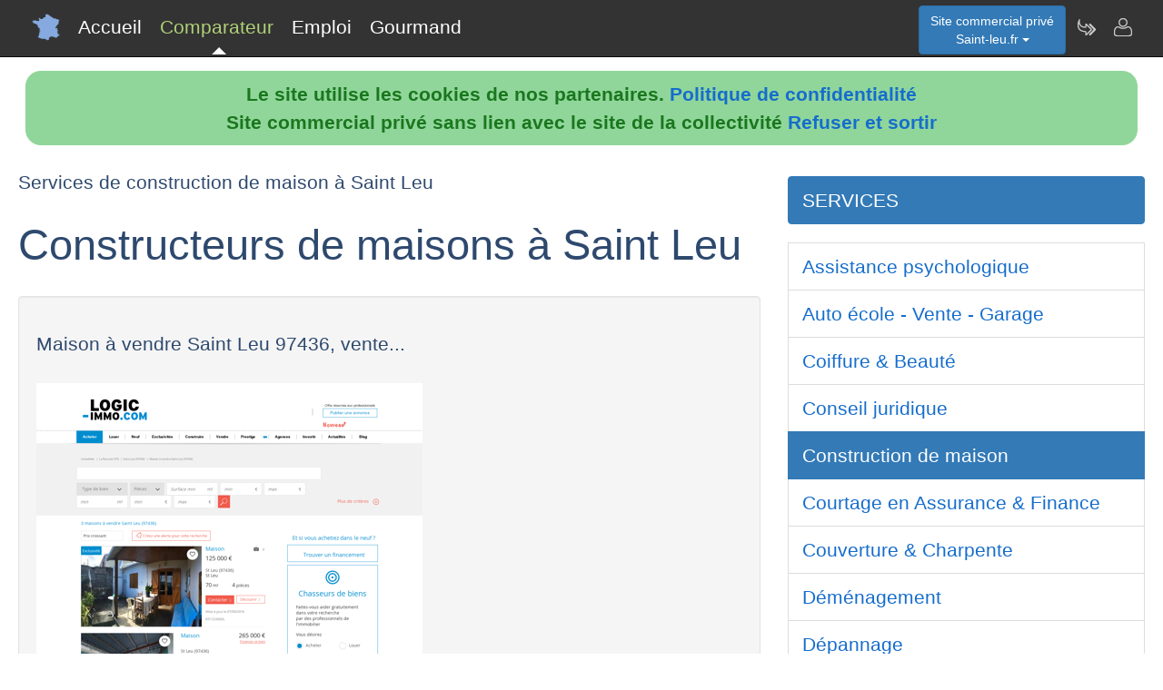

--- FILE ---
content_type: text/html; charset=utf-8
request_url: https://www.saint-leu.fr/nav-comparer-maison-saint-leu
body_size: 4552
content:
<!DOCTYPE html>
<html lang="fr"><head>
<meta charset="UTF-8">
<meta http-equiv="X-UA-Compatible" content="IE=edge">
<title>Comparateur de services de construction de maison de Saint Leu</title>
<meta name="Description" content="Comparez les services de construction de maison des constructeurs de maisons à Saint Leu" lang="fr">
<meta name="keywords" content="comparateur,services,maison,saint-leu,">
<meta name="viewport" content="width=device-width, initial-scale=1">
<meta name="robots" content="index, follow">
<meta name="author" content="Saint-leu.fr Valérie Rose Author">
<link rel="apple-touch-icon" href="/assets/img/apple-touch-icon.png">
<link rel="shortcut icon" href="/assets/img/france.ico">
<link rel="stylesheet" href="/assets/css/bootstrap.css">
<link rel="stylesheet" href="/assets/css/styles_barre.css">
<link rel="stylesheet" href="/assets/css/styles_3col.css">
<link rel="stylesheet" href="assets/css/styles_kickoff.css">
<link rel="stylesheet" href="assets/css/video_assets.css">
<link rel="stylesheet" href="/assets/css/cookie.css">
<script src="https://code.jquery.com/jquery-3.5.1.min.js"></script><!--[if lt IE 9]>
<script src="/assets/js/html5.js"></script>
<script src="/assets/js/respond.min.js"></script>
<![endif]-->
</head>
<body>
<nav class="navbar navbar-fixed-top navbar-inverse">
<div class="navbar__inner">
<div class="navbar__logo">
<span class="hidden">saint-leu.fr</span>
</div>
<ul class="primary-nav"><li><a href="/">Accueil</a></li><li><a class="navbar__current" aria-current="page" href="/nav-comparer">Comparateur</a></li><li><a href="/index.php#emploi">Emploi</a></li><li><a href="/nav-aop">Gourmand</a></li></ul><ul class="management-nav">
<li>		
<div class="dropdown">
<button class="btn btn-primary dropdown-toggle" id="menu1" type="button" data-toggle="dropdown">Site commercial priv&eacute;<br />Saint-leu.fr
<span class="caret"></span></button>
<ul class="dropdown-menu" role="menu" aria-labelledby="menu1"><li role="presentation"><a role="menuitem" tabindex="-1" href="nav-annuaire">Annuaire touristique</a></li>	
<li role="presentation"><a role="menuitem" tabindex="-1" href="nav-geo">Cartes et cam&eacute;ras</a></li>
<li role="presentation"><a role="menuitem" tabindex="-1" href="nav-newsactus">Actualit&eacute;s</a></li>
<li role="presentation"><a role="menuitem" tabindex="-1" href="nav-meteo">Vigilance M&eacute;t&eacute;o</a></li>
<li role="presentation"><a role="menuitem" tabindex="-1" href="index.php#emploi">Offres d'emploi</a></li><li role="presentation"><a role="menuitem" tabindex="-1" href="index.php#scolaire">Administrations-Ecoles</a></li><li role="presentation"><a role="menuitem" tabindex="-1" href="index.php#commercial">Trouver des clients</a></li></ul>
</div></li>
<li><a class="management-nav__feeds" href="/nav-newsletter" aria-label="Newsletter Saint-leu.fr"><span class="navbar-icon navbar-icon--feeds" aria-hidden="true"></span></a></li>
<li><a class="management-nav__manage-user" href="/nav-contact" aria-label="Contacter saint-leu.fr"><span class="navbar-icon navbar-icon--manage-user" aria-hidden="true"></span></a></li>
</ul>
</div>
</nav>
    <ul class="secondary-nav">
		  <li><a href="/">
			  <span class="navbar-icon navbar-icon--feeds" aria-hidden="true" role="presentation"></span>Accueil<span class="hidden">Page d'accueil de Saint Leu.fr</span>
		  </a></li>
      <li><a class="secondary-nav__current" aria-current="page" href="">
          <span class="navbar-icon navbar-icon--feeds" aria-hidden="true" role="presentation"></span>Comparateur<span class="hidden">Comparer les professionnels de Saint Leu</span>
	  </a></li>
      <li><a href="/index.php#emploi">
          <span class="navbar-icon navbar-icon--feeds" aria-hidden="true" role="presentation"></span>Emploi<span class="hidden">Emplois à Saint Leu</span>
	  </a></li>
      <li><a href="/nav-aop">
          <span class="navbar-icon navbar-icon--feeds" aria-hidden="true" role="presentation"></span>Gourmand<span class="hidden">Aoc Aop Igp dans la r&eacute;gion de Saint Leu</span>
	  </a></li>
      <li>
        <a href="/nav-contact"><span class="navbar-icon navbar-icon--feeds" aria-hidden="true" role="presentation"></span>Contact</a>
      </li>
    </ul><script src="assets/js/cookies.js"></script><div class="row"><div class="col-sm-8"><h4>Services de construction de maison à Saint Leu</h4><h1>Constructeurs de maisons à Saint Leu</h1><div class="well"><h4>Maison à vendre Saint Leu 97436, vente...</h4>
							<figure class="margin-b-2">
								<img class="img-responsive" src="https://media.blogit.fr/output_mass_medium/tmb2016_10_14-17_02_55.38004.120.yhgoAPwpH.png" alt="Maison à vendre Saint Leu 97436, vente...">
								<figcaption class="margin-t-h">Maison St Leu Saint-leu villa type "f4" saint-leu, à vendre villa type "f4" édifiée sur un terrain de 903 m2...<br><a href="http://www.logic-immo.com/maison-saint-leu/vente-maison-saint-leu-97436-40434_2.html" target="_blank" rel="nofollow" style="word-break: break-all;">http://www.logic-immo.com/maison-saint-leu/vente-maison-saint-leu-97436-40434_2.html</a>
								</figcaption>
							</figure></div>
							<div class="well"><h4>Vente Maison / Villa Saint-Leu Réunion - page...</h4>
							<figure class="margin-b-2">
								<img class="img-responsive" src="https://media.blogit.fr/output_mass_medium/tmb2016_10_14-17_02_55.38004.120.cdLziEfyW.png" alt="Vente Maison / Villa Saint-Leu Réunion - page...">
								<figcaption class="margin-t-h">Vente Maison / Villa Saint-Leu Réunion, 135 annonces immobilières à la Réunion sur DOMimmo.com, le site Immobilier n°1 à la Réunion - page 2/14<br><a href="http://www.domimmo.com/reunion/vente/maison/113-saint-leu/page/2" target="_blank" rel="nofollow" style="word-break: break-all;">http://www.domimmo.com/reunion/vente/maison/113-saint-leu/page/2</a>
								</figcaption>
							</figure></div>
							<div class="well"><h4>Tout l'immobilier à St Leu la Forêt avec SAINT...</h4>
							<figure class="margin-b-2">
								<img class="img-responsive" src="https://media.blogit.fr/output_mass_medium/tmb2016_10_14-17_02_55.38004.120.ZNesejyrb.png" alt="Tout l'immobilier à St Leu la Forêt avec SAINT...">
								<figcaption class="margin-t-h">SAINT LEU IMMOBILIER, agence immobilière à Saint Leu la Forêt vous propose de consulter sur ce site une sélection d'annonces de vente de maisons, appartements ...<br><a href="http://www.saint-leu-immobilier.fr" target="_blank" rel="nofollow" style="word-break: break-all;">http://www.saint-leu-immobilier.fr</a>
								</figcaption>
							</figure></div>
							<div class="well"><h4>Maison à vendre Saint Leu d Esserent 60340,...</h4>
							<figure class="margin-b-2">
								<img class="img-responsive" src="https://media.blogit.fr/output_mass_medium/tmb2016_10_14-17_02_55.38004.120.nlWpRMSYL.png" alt="Maison à vendre Saint Leu d Esserent 60340,...">
								<figcaption class="margin-t-h">50 annonces vente Saint Leu d Esserent 60340. Contactez l'agence immobilière Saint Leu d Esserent 60340<br><a href="http://www.logic-immo.com/maison-saint-leu-d-esserent/vente-maison-saint-leu-d-esserent-60340-28790_2.html?xts=492234" target="_blank" rel="nofollow" style="word-break: break-all;">http://www.logic-immo.com/maison-saint-leu-d-esserent/vente-maison-saint-leu-d-esserent-60340-28790_2.html?xts=492234</a>
								</figcaption>
							</figure></div>
							<div class="well"><h4>Annonces vente maison,vente...</h4>
							<figure class="margin-b-2">
								<img class="img-responsive" src="https://media.blogit.fr/output_mass_medium/tmb2016_10_14-17_02_52.38004.120.tJgBnYjfV.png" alt="Annonces vente maison,vente...">
								<figcaption class="margin-t-h">Annonce vente appartement, maison, villa, terrain à la Réunion, Maurice, France. Immobilier avec agence immobilière, entre particuliers.<br><a href="http://www.immo974.com/vente" target="_blank" rel="nofollow" style="word-break: break-all;">http://www.immo974.com/vente</a>
								</figcaption>
							</figure></div>
							<div class="well"><h4>Chambre d hotes Reunion et gites Réunion</h4>
							<figure class="margin-b-2">
								<img class="img-responsive" src="https://media.blogit.fr/output_mass_medium/tmb2016_10_14-17_02_53.38004.120.ZAbXIAgIr.png" alt="Chambre d hotes Reunion et gites Réunion">
								<figcaption class="margin-t-h">chambres d'hôtes reunion, Maison d'hôte de charme 3 étoiles sur l'ile de la Réunion, , location saisonniere et meublés de tourisme, piscine chauffée, jacuzzi<br><a href="http://www.villamascarine.fr" target="_blank" rel="nofollow" style="word-break: break-all;">http://www.villamascarine.fr</a>
								</figcaption>
							</figure></div>
							<div class="well"><h4>Vente maison Saint-Leu (97416) | Achat...</h4>
							<figure class="margin-b-2">
								<img class="img-responsive" src="https://media.blogit.fr/output_mass_medium/tmb2016_10_14-17_02_55.38004.120.vwBiozOlh.png" alt="Vente maison Saint-Leu (97416) | Achat...">
								<figcaption class="margin-t-h">Saint-Leu : Toutes les annonces de vente de maisons. Tout pour l'achat de maisons, maison à vendre à Saint-Leu.<br><a href="http://www.seloger.com/immobilier/achat/immo-saint-leu-974/bien-maison" target="_blank" rel="nofollow" style="word-break: break-all;">http://www.seloger.com/immobilier/achat/immo-saint-leu-974/bien-maison</a>
								</figcaption>
							</figure></div>
							<div class="well"><h4>Immobilier, agences immobilières Orpi - Petites...</h4>
							<figure class="margin-b-2">
								<img class="img-responsive" src="https://media.blogit.fr/output_mass_medium/tmb2016_10_14-17_02_54.38004.120.uJZwobkvk.png" alt="Immobilier, agences immobilières Orpi - Petites...">
								<figcaption class="margin-t-h">Annonces immobilières, agence immobiliere. ORPI, 1er réseau français d'agences immobilières propose ses annonces immobilières de location, vente, achat de maison ...<br><a href="http://www.orpi.com" target="_blank" rel="nofollow" style="word-break: break-all;">http://www.orpi.com</a>
								</figcaption>
							</figure></div>
							<div class="well"><h4>Maison à vendre Saint Leu 97436, vente...</h4>
							<figure class="margin-b-2">
								<img class="img-responsive" src="https://media.blogit.fr/output_mass_medium/tmb2016_10_14-17_03_01.38004.120.KJeFtWkuF.png" alt="Maison à vendre Saint Leu 97436, vente...">
								<figcaption class="margin-t-h">Maison St Leu Saint-leu villa type "f4" saint-leu, à vendre villa type "f4" édifiée sur un terrain de 903 m2...<br><a href="http://www.logic-immo.com/maison-saint-leu/vente-maison-saint-leu-97436-40434_2.html" target="_blank" rel="nofollow" style="word-break: break-all;">http://www.logic-immo.com/maison-saint-leu/vente-maison-saint-leu-97436-40434_2.html</a>
								</figcaption>
							</figure></div>
							</div><div class="col-sm-4">
<p></p>
<div class="list-group margin-b-3">
<a href="/nav-comparer" class="active list-group-item">SERVICES</a>
</div><a href="/nav-comparer-psychologue-saint-leu" class="list-group-item">Assistance psychologique</a><a href="/nav-comparer-auto-saint-leu" class="list-group-item">Auto &eacute;cole - Vente - Garage</a><a href="/nav-comparer-coiffure-saint-leu" class="list-group-item">Coiffure & Beaut&eacute;</a><a href="/nav-comparer-avocat-saint-leu" class="list-group-item">Conseil juridique</a><a href="/nav-comparer-maison-saint-leu" class="active list-group-item">Construction de maison</a><a href="/nav-comparer-assurance-saint-leu" class="list-group-item">Courtage en Assurance & Finance</a><a href="/nav-comparer-couverture-saint-leu" class="list-group-item">Couverture & Charpente</a><a href="/nav-comparer-demenagement-saint-leu" class="list-group-item">D&eacute;m&eacute;nagement</a><a href="/nav-comparer-depannage-saint-leu" class="list-group-item">D&eacute;pannage</a><a href="/nav-comparer-chauffage-saint-leu" class="list-group-item">D&eacute;pannage de chauffage</a><a href="/nav-comparer-electricien-saint-leu" class="list-group-item">Installation  &eacute;lectrique</a><a href="/nav-comparer-hotel-saint-leu" class="list-group-item">Hotellerie & Maison d'h&ocirc;tes</a><a href="/nav-comparer-chauffagiste-saint-leu" class="list-group-item">Installation de chauffage</a><a href="/nav-comparer-investir-saint-leu" class="list-group-item">Investissement  </a><a href="/nav-comparer-immobilier-saint-leu" class="list-group-item">Location-Vente immobili&egrave;re</a><a href="/nav-comparer-maconnerie-saint-leu" class="list-group-item">Ma&ccedil;onnerie & Gros-oeuvre</a><a href="/nav-comparer-menuiserie-saint-leu" class="list-group-item">Menuiserie - Plaquiste</a><a href="/nav-comparer-ostheopathe-saint-leu" class="list-group-item">Osth&eacute;opathie - kin&eacute;sith&eacute;rapeuthie</a><a href="/nav-comparer-pharmacie-saint-leu" class="list-group-item">Para-pharmacie Officines</a><a href="/nav-comparer-peinture-saint-leu" class="list-group-item">Peinture D&eacute;coration</a><a href="/nav-comparer-location-saint-leu" class="list-group-item">Annonces immobili&egrave;res</a><a href="/nav-comparer-plombier-saint-leu" class="list-group-item">Plomberie</a><a href="/nav-comparer-renovation-saint-leu" class="list-group-item">R&eacute;novation habit&acirc;t</a><a href="/nav-comparer-garage-saint-leu" class="list-group-item">Garage & D&eacute;pannage</a><a href="/nav-comparer-restaurant-saint-leu" class="list-group-item">Restauration</a><a href="/nav-comparer-serrurier-saint-leu" class="list-group-item">Serrurerie</a><a href="/nav-comparer-vitrier-saint-leu" class="list-group-item">Vitrerie pvc</a><a href="/nav-comparer-plomberie-saint-leu" class="list-group-item">Zinguerie</a></div></div>
<div class="row">
<div class="col-sm-6"><div class="well">
<h3>Professionnels de Saint Leu</h3>
<ul><li><b>Nouveau !</b> <a href="index.php#hebergement">H&eacute;bergements &agrave; Saint Leu</a></li><li><a href="/nav-comparer">Comparateur de services de professionnels &agrave; Saint Leu</a></li><li><a href="/nav-services">Annuaire de sites de professionnels &agrave; Saint Leu</a></li><li><a href="index.php#emploi">Offres d'emploi &agrave; Saint Leu</a></li></ul><h3>D&eacute;couvrir Saint Leu</h3>
<ul><li><a href="/nav-annuaire">Annuaire des visites et activit&eacute;s touristiques</a></li><li><a href="/nav-geo">Vues du ciel, cam&eacute;ras dans les rues, cartes routi&egrave;res</a></li>
<li><a href="/nav-aop">Aoc, Aop, Igp &agrave; Saint Leu et autour</a></li>
<li><a href="/nav-newsactus">Ce mois-ci, actualit&eacute;s r&eacute;centes de Saint Leu</a></li><li><del><a href="/index.php#covoiturage">Co-voiturage au d&eacute;part de Saint Leu</a></del></li><li><a href="/index.php#scolaire">Administrations et etablissements scolaires autour de Saint Leu</a></li><li><a href="/nav-meteo">Vigilance m&eacute;t&eacute;o de Saint Leu</a></li>
<li><a href="/nav-extensions">Saint-leu &agrave; l'international sur le web</a></li>
<li><a href="/nav-newsletter">Abonnement &agrave; la newsletter Dataxy <i>"Saint-leu.fr"</i></a></li>
</ul>
<p><span class="glyphicon glyphicon-user"></span> 
Val&eacute;rie Rose 
<span class="glyphicon glyphicon-envelope"></span> 
<a href="/nav-contact">Contacter</a><br /><span class="glyphicon glyphicon-time"></span> dimanche 25 janvier 2026
</p><p>
<a href="nav-creer_mes_services" class="btn btn-primary" style="color:white;">Demander un devis</a> 
<a href="nav-contact" class="btn btn-primary" style="color:white;">Signaler une erreur</a> 
<a href="http://www.dataxy.fr" class="btn btn-primary" style="color:white;">Rejoindre le r&eacute;seau LaFrance</a> 
</p>
<p>Edition - H&eacute;bergement <a href="http://www.dataxy.fr">Dataxy</a> 
<span class="glyphicon glyphicon-earphone"></span> 05.62.00.17.79 
<br /><a href="nav-cookies">Politique de confidentialit&eacute;</a></p><p>Saint-leu.fr 2026</p></div></div>
<div class="col-sm-6 "><div class="well">
<h3>G&eacute;o-R&eacute;f&eacute;rencement du mot-cl&eacute; "Saint-leu" associ&eacute; &agrave; :</h3>
<ul>
<li>votre m&eacute;tier, produits, identit&eacute; ou actualit&eacute;</li>
<li>votre site, blog ou r&eacute;seaux sociaux</li>
</ul>
<h3>Publicit&eacute; sur le site www.saint-leu.fr</h3>
<ul>
<li>en page d'accueil ou th&eacute;matique</li>
<li>dans le comparateur</li>
<li>dans le contenu de la newsletter</li>
</ul>
<h3>Communication num&eacute;rique @ / https Saint-leu</h3>
<ul>
<li>adresses email sous la forme <b>activit&eacute;</b>@saint-leu.fr</li>
<li>boites aux lettres s&eacute;curis&eacute;es avec anti-virus & anti-spam</li>
<li>adresses internet certifi&eacute;es sous la forme <b>https</b>://activit&eacute;.saint-leu.fr</li>
</ul>					
<img src="/images/qrcode/saint-leu.fr_sav@saint-leu.fr.png" alt="qrcode saint-leu"></div></div></div><div class="row"><div class="col-sm-12"><h3>Autres sites dans les territoires ultramarins</h3><a href="https://www.Saintemarie.fr" rel="nofollow" title="Autres activit&eacute;s sur le site Saintemarie.fr" class="btn btn-primary" style="color:white;">Professionnels à Saintemarie</a> <a href="https://www.Sainte-suzanne.fr" rel="nofollow" title="Autres activit&eacute;s sur le site Sainte suzanne.fr" class="btn btn-primary" style="color:white;">Professionnels à Sainte-Suzanne</a> <a href="https://www.Sainte-rose.fr" rel="nofollow" title="Autres activit&eacute;s sur le site Sainte rose.fr" class="btn btn-primary" style="color:white;">Professionnels à Sainte-Rose</a> <a href="https://www.Sainte-anne.fr" rel="nofollow" title="Autres activit&eacute;s sur le site Sainte anne.fr" class="btn btn-primary" style="color:white;">Professionnels à Sainte-Anne</a> <a href="https://www.Saint-pierre.fr" rel="nofollow" title="Autres activit&eacute;s sur le site Saint pierre.fr" class="btn btn-primary" style="color:white;">Professionnels à Saint Pierre</a> <a href="https://www.Saint-paul.fr" rel="nofollow" title="Autres activit&eacute;s sur le site Saint paul.fr" class="btn btn-primary" style="color:white;">Professionnels à Saint Paul</a> <a href="https://www.Saint-georges.fr" rel="nofollow" title="Autres activit&eacute;s sur le site Saint georges.fr" class="btn btn-primary" style="color:white;">saint-georges.fr</a> <a href="https://www.Saint-francois.fr" rel="nofollow" title="Autres activit&eacute;s sur le site Saint francois.fr" class="btn btn-primary" style="color:white;">Professionnels à Saint-Francois</a> <a href="https://www.Saint-benoit.fr" rel="nofollow" title="Autres activit&eacute;s sur le site Saint benoit.fr" class="btn btn-primary" style="color:white;">Professionnels à Saint-Benoit</a> <a href="https://www.Saint-barthelemy.fr" rel="nofollow" title="Autres activit&eacute;s sur le site Saint barthelemy.fr" class="btn btn-primary" style="color:white;">saint-barthelemy.fr</a> <a href="https://www.Saint-andre.fr" rel="nofollow" title="Autres activit&eacute;s sur le site Saint andre.fr" class="btn btn-primary" style="color:white;">Professionnels à Saint-André</a> <a href="https://www.Leport.fr" rel="nofollow" title="Autres activit&eacute;s sur le site Leport.fr" class="btn btn-primary" style="color:white;">Professionnels au Port</a> <a href="https://www.Legosier.fr" rel="nofollow" title="Autres activit&eacute;s sur le site Legosier.fr" class="btn btn-primary" style="color:white;">Professionnels au Gosier</a> <a href="https://www.Lefrancois.fr" rel="nofollow" title="Autres activit&eacute;s sur le site Lefrancois.fr" class="btn btn-primary" style="color:white;">Professionnels au François</a> <a href="https://www.Latrinite.fr" rel="nofollow" title="Autres activit&eacute;s sur le site Latrinite.fr" class="btn btn-primary" style="color:white;">Professionnels à Latrinite</a> <a href="https://www.Lamentin.fr" rel="nofollow" title="Autres activit&eacute;s sur le site Lamentin.fr" class="btn btn-primary" style="color:white;">Professionnels du Lamentin</a> <a href="https://www.Kourou.fr" rel="nofollow" title="Autres activit&eacute;s sur le site Kourou.fr" class="btn btn-primary" style="color:white;">kourou.fr</a> <a href="https://www.Cayenne.fr" rel="nofollow" title="Autres activit&eacute;s sur le site Cayenne.fr" class="btn btn-primary" style="color:white;">Professionnels à Cayenne</a> </div></div>
<footer class="margin-tb-9">
<div class="row">
<div class="col-lg-12">
<br /><br /><b>www.saint-leu.fr est un site commercial priv&eacute; sans lien avec le site de la mairie de Saint Leu
</b>
</div>
</div>
</footer>
<script>
function bascule(elem)
   {
   etat=document.getElementById(elem).style.display;
   if(etat=="none"){
   document.getElementById(elem).style.display="block";
   }
   else{
   document.getElementById(elem).style.display="none";
   }
   }
</script>
<script src="assets/js/bootstrap3.4.1.js"></script>
<script src="assets/js/prism.js"></script><script>
$('.thumbnail').on('click', function () {
var url = $(this).attr('data-video-id');
var debut = 0;
player.cueVideoById(url,debut);
player.playVideo();
player.setVolume(80); 
});</script><script>
$('.tooltip2').on('click', function () {
var url = $(this).attr('data-video-id');
var debut = 0;
player.cueVideoById(url,debut);
player.playVideo();
player.setVolume(80); 
});</script>
</body></html>